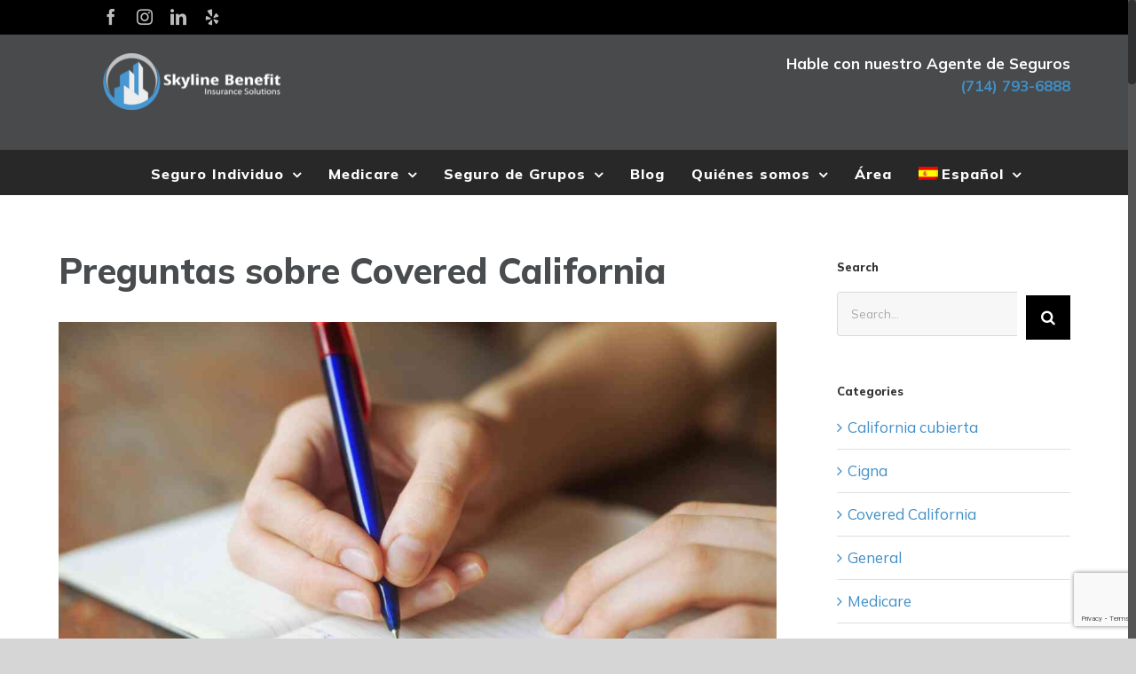

--- FILE ---
content_type: text/html; charset=utf-8
request_url: https://www.google.com/recaptcha/api2/anchor?ar=1&k=6LcN70YrAAAAANIh-LUYv0Ed4ebqfPm_VSurdCu-&co=aHR0cHM6Ly9za3lsaW5lYmVuZWZpdC5jb206NDQz&hl=en&v=N67nZn4AqZkNcbeMu4prBgzg&size=invisible&anchor-ms=20000&execute-ms=30000&cb=y9fo6n64b81a
body_size: 48599
content:
<!DOCTYPE HTML><html dir="ltr" lang="en"><head><meta http-equiv="Content-Type" content="text/html; charset=UTF-8">
<meta http-equiv="X-UA-Compatible" content="IE=edge">
<title>reCAPTCHA</title>
<style type="text/css">
/* cyrillic-ext */
@font-face {
  font-family: 'Roboto';
  font-style: normal;
  font-weight: 400;
  font-stretch: 100%;
  src: url(//fonts.gstatic.com/s/roboto/v48/KFO7CnqEu92Fr1ME7kSn66aGLdTylUAMa3GUBHMdazTgWw.woff2) format('woff2');
  unicode-range: U+0460-052F, U+1C80-1C8A, U+20B4, U+2DE0-2DFF, U+A640-A69F, U+FE2E-FE2F;
}
/* cyrillic */
@font-face {
  font-family: 'Roboto';
  font-style: normal;
  font-weight: 400;
  font-stretch: 100%;
  src: url(//fonts.gstatic.com/s/roboto/v48/KFO7CnqEu92Fr1ME7kSn66aGLdTylUAMa3iUBHMdazTgWw.woff2) format('woff2');
  unicode-range: U+0301, U+0400-045F, U+0490-0491, U+04B0-04B1, U+2116;
}
/* greek-ext */
@font-face {
  font-family: 'Roboto';
  font-style: normal;
  font-weight: 400;
  font-stretch: 100%;
  src: url(//fonts.gstatic.com/s/roboto/v48/KFO7CnqEu92Fr1ME7kSn66aGLdTylUAMa3CUBHMdazTgWw.woff2) format('woff2');
  unicode-range: U+1F00-1FFF;
}
/* greek */
@font-face {
  font-family: 'Roboto';
  font-style: normal;
  font-weight: 400;
  font-stretch: 100%;
  src: url(//fonts.gstatic.com/s/roboto/v48/KFO7CnqEu92Fr1ME7kSn66aGLdTylUAMa3-UBHMdazTgWw.woff2) format('woff2');
  unicode-range: U+0370-0377, U+037A-037F, U+0384-038A, U+038C, U+038E-03A1, U+03A3-03FF;
}
/* math */
@font-face {
  font-family: 'Roboto';
  font-style: normal;
  font-weight: 400;
  font-stretch: 100%;
  src: url(//fonts.gstatic.com/s/roboto/v48/KFO7CnqEu92Fr1ME7kSn66aGLdTylUAMawCUBHMdazTgWw.woff2) format('woff2');
  unicode-range: U+0302-0303, U+0305, U+0307-0308, U+0310, U+0312, U+0315, U+031A, U+0326-0327, U+032C, U+032F-0330, U+0332-0333, U+0338, U+033A, U+0346, U+034D, U+0391-03A1, U+03A3-03A9, U+03B1-03C9, U+03D1, U+03D5-03D6, U+03F0-03F1, U+03F4-03F5, U+2016-2017, U+2034-2038, U+203C, U+2040, U+2043, U+2047, U+2050, U+2057, U+205F, U+2070-2071, U+2074-208E, U+2090-209C, U+20D0-20DC, U+20E1, U+20E5-20EF, U+2100-2112, U+2114-2115, U+2117-2121, U+2123-214F, U+2190, U+2192, U+2194-21AE, U+21B0-21E5, U+21F1-21F2, U+21F4-2211, U+2213-2214, U+2216-22FF, U+2308-230B, U+2310, U+2319, U+231C-2321, U+2336-237A, U+237C, U+2395, U+239B-23B7, U+23D0, U+23DC-23E1, U+2474-2475, U+25AF, U+25B3, U+25B7, U+25BD, U+25C1, U+25CA, U+25CC, U+25FB, U+266D-266F, U+27C0-27FF, U+2900-2AFF, U+2B0E-2B11, U+2B30-2B4C, U+2BFE, U+3030, U+FF5B, U+FF5D, U+1D400-1D7FF, U+1EE00-1EEFF;
}
/* symbols */
@font-face {
  font-family: 'Roboto';
  font-style: normal;
  font-weight: 400;
  font-stretch: 100%;
  src: url(//fonts.gstatic.com/s/roboto/v48/KFO7CnqEu92Fr1ME7kSn66aGLdTylUAMaxKUBHMdazTgWw.woff2) format('woff2');
  unicode-range: U+0001-000C, U+000E-001F, U+007F-009F, U+20DD-20E0, U+20E2-20E4, U+2150-218F, U+2190, U+2192, U+2194-2199, U+21AF, U+21E6-21F0, U+21F3, U+2218-2219, U+2299, U+22C4-22C6, U+2300-243F, U+2440-244A, U+2460-24FF, U+25A0-27BF, U+2800-28FF, U+2921-2922, U+2981, U+29BF, U+29EB, U+2B00-2BFF, U+4DC0-4DFF, U+FFF9-FFFB, U+10140-1018E, U+10190-1019C, U+101A0, U+101D0-101FD, U+102E0-102FB, U+10E60-10E7E, U+1D2C0-1D2D3, U+1D2E0-1D37F, U+1F000-1F0FF, U+1F100-1F1AD, U+1F1E6-1F1FF, U+1F30D-1F30F, U+1F315, U+1F31C, U+1F31E, U+1F320-1F32C, U+1F336, U+1F378, U+1F37D, U+1F382, U+1F393-1F39F, U+1F3A7-1F3A8, U+1F3AC-1F3AF, U+1F3C2, U+1F3C4-1F3C6, U+1F3CA-1F3CE, U+1F3D4-1F3E0, U+1F3ED, U+1F3F1-1F3F3, U+1F3F5-1F3F7, U+1F408, U+1F415, U+1F41F, U+1F426, U+1F43F, U+1F441-1F442, U+1F444, U+1F446-1F449, U+1F44C-1F44E, U+1F453, U+1F46A, U+1F47D, U+1F4A3, U+1F4B0, U+1F4B3, U+1F4B9, U+1F4BB, U+1F4BF, U+1F4C8-1F4CB, U+1F4D6, U+1F4DA, U+1F4DF, U+1F4E3-1F4E6, U+1F4EA-1F4ED, U+1F4F7, U+1F4F9-1F4FB, U+1F4FD-1F4FE, U+1F503, U+1F507-1F50B, U+1F50D, U+1F512-1F513, U+1F53E-1F54A, U+1F54F-1F5FA, U+1F610, U+1F650-1F67F, U+1F687, U+1F68D, U+1F691, U+1F694, U+1F698, U+1F6AD, U+1F6B2, U+1F6B9-1F6BA, U+1F6BC, U+1F6C6-1F6CF, U+1F6D3-1F6D7, U+1F6E0-1F6EA, U+1F6F0-1F6F3, U+1F6F7-1F6FC, U+1F700-1F7FF, U+1F800-1F80B, U+1F810-1F847, U+1F850-1F859, U+1F860-1F887, U+1F890-1F8AD, U+1F8B0-1F8BB, U+1F8C0-1F8C1, U+1F900-1F90B, U+1F93B, U+1F946, U+1F984, U+1F996, U+1F9E9, U+1FA00-1FA6F, U+1FA70-1FA7C, U+1FA80-1FA89, U+1FA8F-1FAC6, U+1FACE-1FADC, U+1FADF-1FAE9, U+1FAF0-1FAF8, U+1FB00-1FBFF;
}
/* vietnamese */
@font-face {
  font-family: 'Roboto';
  font-style: normal;
  font-weight: 400;
  font-stretch: 100%;
  src: url(//fonts.gstatic.com/s/roboto/v48/KFO7CnqEu92Fr1ME7kSn66aGLdTylUAMa3OUBHMdazTgWw.woff2) format('woff2');
  unicode-range: U+0102-0103, U+0110-0111, U+0128-0129, U+0168-0169, U+01A0-01A1, U+01AF-01B0, U+0300-0301, U+0303-0304, U+0308-0309, U+0323, U+0329, U+1EA0-1EF9, U+20AB;
}
/* latin-ext */
@font-face {
  font-family: 'Roboto';
  font-style: normal;
  font-weight: 400;
  font-stretch: 100%;
  src: url(//fonts.gstatic.com/s/roboto/v48/KFO7CnqEu92Fr1ME7kSn66aGLdTylUAMa3KUBHMdazTgWw.woff2) format('woff2');
  unicode-range: U+0100-02BA, U+02BD-02C5, U+02C7-02CC, U+02CE-02D7, U+02DD-02FF, U+0304, U+0308, U+0329, U+1D00-1DBF, U+1E00-1E9F, U+1EF2-1EFF, U+2020, U+20A0-20AB, U+20AD-20C0, U+2113, U+2C60-2C7F, U+A720-A7FF;
}
/* latin */
@font-face {
  font-family: 'Roboto';
  font-style: normal;
  font-weight: 400;
  font-stretch: 100%;
  src: url(//fonts.gstatic.com/s/roboto/v48/KFO7CnqEu92Fr1ME7kSn66aGLdTylUAMa3yUBHMdazQ.woff2) format('woff2');
  unicode-range: U+0000-00FF, U+0131, U+0152-0153, U+02BB-02BC, U+02C6, U+02DA, U+02DC, U+0304, U+0308, U+0329, U+2000-206F, U+20AC, U+2122, U+2191, U+2193, U+2212, U+2215, U+FEFF, U+FFFD;
}
/* cyrillic-ext */
@font-face {
  font-family: 'Roboto';
  font-style: normal;
  font-weight: 500;
  font-stretch: 100%;
  src: url(//fonts.gstatic.com/s/roboto/v48/KFO7CnqEu92Fr1ME7kSn66aGLdTylUAMa3GUBHMdazTgWw.woff2) format('woff2');
  unicode-range: U+0460-052F, U+1C80-1C8A, U+20B4, U+2DE0-2DFF, U+A640-A69F, U+FE2E-FE2F;
}
/* cyrillic */
@font-face {
  font-family: 'Roboto';
  font-style: normal;
  font-weight: 500;
  font-stretch: 100%;
  src: url(//fonts.gstatic.com/s/roboto/v48/KFO7CnqEu92Fr1ME7kSn66aGLdTylUAMa3iUBHMdazTgWw.woff2) format('woff2');
  unicode-range: U+0301, U+0400-045F, U+0490-0491, U+04B0-04B1, U+2116;
}
/* greek-ext */
@font-face {
  font-family: 'Roboto';
  font-style: normal;
  font-weight: 500;
  font-stretch: 100%;
  src: url(//fonts.gstatic.com/s/roboto/v48/KFO7CnqEu92Fr1ME7kSn66aGLdTylUAMa3CUBHMdazTgWw.woff2) format('woff2');
  unicode-range: U+1F00-1FFF;
}
/* greek */
@font-face {
  font-family: 'Roboto';
  font-style: normal;
  font-weight: 500;
  font-stretch: 100%;
  src: url(//fonts.gstatic.com/s/roboto/v48/KFO7CnqEu92Fr1ME7kSn66aGLdTylUAMa3-UBHMdazTgWw.woff2) format('woff2');
  unicode-range: U+0370-0377, U+037A-037F, U+0384-038A, U+038C, U+038E-03A1, U+03A3-03FF;
}
/* math */
@font-face {
  font-family: 'Roboto';
  font-style: normal;
  font-weight: 500;
  font-stretch: 100%;
  src: url(//fonts.gstatic.com/s/roboto/v48/KFO7CnqEu92Fr1ME7kSn66aGLdTylUAMawCUBHMdazTgWw.woff2) format('woff2');
  unicode-range: U+0302-0303, U+0305, U+0307-0308, U+0310, U+0312, U+0315, U+031A, U+0326-0327, U+032C, U+032F-0330, U+0332-0333, U+0338, U+033A, U+0346, U+034D, U+0391-03A1, U+03A3-03A9, U+03B1-03C9, U+03D1, U+03D5-03D6, U+03F0-03F1, U+03F4-03F5, U+2016-2017, U+2034-2038, U+203C, U+2040, U+2043, U+2047, U+2050, U+2057, U+205F, U+2070-2071, U+2074-208E, U+2090-209C, U+20D0-20DC, U+20E1, U+20E5-20EF, U+2100-2112, U+2114-2115, U+2117-2121, U+2123-214F, U+2190, U+2192, U+2194-21AE, U+21B0-21E5, U+21F1-21F2, U+21F4-2211, U+2213-2214, U+2216-22FF, U+2308-230B, U+2310, U+2319, U+231C-2321, U+2336-237A, U+237C, U+2395, U+239B-23B7, U+23D0, U+23DC-23E1, U+2474-2475, U+25AF, U+25B3, U+25B7, U+25BD, U+25C1, U+25CA, U+25CC, U+25FB, U+266D-266F, U+27C0-27FF, U+2900-2AFF, U+2B0E-2B11, U+2B30-2B4C, U+2BFE, U+3030, U+FF5B, U+FF5D, U+1D400-1D7FF, U+1EE00-1EEFF;
}
/* symbols */
@font-face {
  font-family: 'Roboto';
  font-style: normal;
  font-weight: 500;
  font-stretch: 100%;
  src: url(//fonts.gstatic.com/s/roboto/v48/KFO7CnqEu92Fr1ME7kSn66aGLdTylUAMaxKUBHMdazTgWw.woff2) format('woff2');
  unicode-range: U+0001-000C, U+000E-001F, U+007F-009F, U+20DD-20E0, U+20E2-20E4, U+2150-218F, U+2190, U+2192, U+2194-2199, U+21AF, U+21E6-21F0, U+21F3, U+2218-2219, U+2299, U+22C4-22C6, U+2300-243F, U+2440-244A, U+2460-24FF, U+25A0-27BF, U+2800-28FF, U+2921-2922, U+2981, U+29BF, U+29EB, U+2B00-2BFF, U+4DC0-4DFF, U+FFF9-FFFB, U+10140-1018E, U+10190-1019C, U+101A0, U+101D0-101FD, U+102E0-102FB, U+10E60-10E7E, U+1D2C0-1D2D3, U+1D2E0-1D37F, U+1F000-1F0FF, U+1F100-1F1AD, U+1F1E6-1F1FF, U+1F30D-1F30F, U+1F315, U+1F31C, U+1F31E, U+1F320-1F32C, U+1F336, U+1F378, U+1F37D, U+1F382, U+1F393-1F39F, U+1F3A7-1F3A8, U+1F3AC-1F3AF, U+1F3C2, U+1F3C4-1F3C6, U+1F3CA-1F3CE, U+1F3D4-1F3E0, U+1F3ED, U+1F3F1-1F3F3, U+1F3F5-1F3F7, U+1F408, U+1F415, U+1F41F, U+1F426, U+1F43F, U+1F441-1F442, U+1F444, U+1F446-1F449, U+1F44C-1F44E, U+1F453, U+1F46A, U+1F47D, U+1F4A3, U+1F4B0, U+1F4B3, U+1F4B9, U+1F4BB, U+1F4BF, U+1F4C8-1F4CB, U+1F4D6, U+1F4DA, U+1F4DF, U+1F4E3-1F4E6, U+1F4EA-1F4ED, U+1F4F7, U+1F4F9-1F4FB, U+1F4FD-1F4FE, U+1F503, U+1F507-1F50B, U+1F50D, U+1F512-1F513, U+1F53E-1F54A, U+1F54F-1F5FA, U+1F610, U+1F650-1F67F, U+1F687, U+1F68D, U+1F691, U+1F694, U+1F698, U+1F6AD, U+1F6B2, U+1F6B9-1F6BA, U+1F6BC, U+1F6C6-1F6CF, U+1F6D3-1F6D7, U+1F6E0-1F6EA, U+1F6F0-1F6F3, U+1F6F7-1F6FC, U+1F700-1F7FF, U+1F800-1F80B, U+1F810-1F847, U+1F850-1F859, U+1F860-1F887, U+1F890-1F8AD, U+1F8B0-1F8BB, U+1F8C0-1F8C1, U+1F900-1F90B, U+1F93B, U+1F946, U+1F984, U+1F996, U+1F9E9, U+1FA00-1FA6F, U+1FA70-1FA7C, U+1FA80-1FA89, U+1FA8F-1FAC6, U+1FACE-1FADC, U+1FADF-1FAE9, U+1FAF0-1FAF8, U+1FB00-1FBFF;
}
/* vietnamese */
@font-face {
  font-family: 'Roboto';
  font-style: normal;
  font-weight: 500;
  font-stretch: 100%;
  src: url(//fonts.gstatic.com/s/roboto/v48/KFO7CnqEu92Fr1ME7kSn66aGLdTylUAMa3OUBHMdazTgWw.woff2) format('woff2');
  unicode-range: U+0102-0103, U+0110-0111, U+0128-0129, U+0168-0169, U+01A0-01A1, U+01AF-01B0, U+0300-0301, U+0303-0304, U+0308-0309, U+0323, U+0329, U+1EA0-1EF9, U+20AB;
}
/* latin-ext */
@font-face {
  font-family: 'Roboto';
  font-style: normal;
  font-weight: 500;
  font-stretch: 100%;
  src: url(//fonts.gstatic.com/s/roboto/v48/KFO7CnqEu92Fr1ME7kSn66aGLdTylUAMa3KUBHMdazTgWw.woff2) format('woff2');
  unicode-range: U+0100-02BA, U+02BD-02C5, U+02C7-02CC, U+02CE-02D7, U+02DD-02FF, U+0304, U+0308, U+0329, U+1D00-1DBF, U+1E00-1E9F, U+1EF2-1EFF, U+2020, U+20A0-20AB, U+20AD-20C0, U+2113, U+2C60-2C7F, U+A720-A7FF;
}
/* latin */
@font-face {
  font-family: 'Roboto';
  font-style: normal;
  font-weight: 500;
  font-stretch: 100%;
  src: url(//fonts.gstatic.com/s/roboto/v48/KFO7CnqEu92Fr1ME7kSn66aGLdTylUAMa3yUBHMdazQ.woff2) format('woff2');
  unicode-range: U+0000-00FF, U+0131, U+0152-0153, U+02BB-02BC, U+02C6, U+02DA, U+02DC, U+0304, U+0308, U+0329, U+2000-206F, U+20AC, U+2122, U+2191, U+2193, U+2212, U+2215, U+FEFF, U+FFFD;
}
/* cyrillic-ext */
@font-face {
  font-family: 'Roboto';
  font-style: normal;
  font-weight: 900;
  font-stretch: 100%;
  src: url(//fonts.gstatic.com/s/roboto/v48/KFO7CnqEu92Fr1ME7kSn66aGLdTylUAMa3GUBHMdazTgWw.woff2) format('woff2');
  unicode-range: U+0460-052F, U+1C80-1C8A, U+20B4, U+2DE0-2DFF, U+A640-A69F, U+FE2E-FE2F;
}
/* cyrillic */
@font-face {
  font-family: 'Roboto';
  font-style: normal;
  font-weight: 900;
  font-stretch: 100%;
  src: url(//fonts.gstatic.com/s/roboto/v48/KFO7CnqEu92Fr1ME7kSn66aGLdTylUAMa3iUBHMdazTgWw.woff2) format('woff2');
  unicode-range: U+0301, U+0400-045F, U+0490-0491, U+04B0-04B1, U+2116;
}
/* greek-ext */
@font-face {
  font-family: 'Roboto';
  font-style: normal;
  font-weight: 900;
  font-stretch: 100%;
  src: url(//fonts.gstatic.com/s/roboto/v48/KFO7CnqEu92Fr1ME7kSn66aGLdTylUAMa3CUBHMdazTgWw.woff2) format('woff2');
  unicode-range: U+1F00-1FFF;
}
/* greek */
@font-face {
  font-family: 'Roboto';
  font-style: normal;
  font-weight: 900;
  font-stretch: 100%;
  src: url(//fonts.gstatic.com/s/roboto/v48/KFO7CnqEu92Fr1ME7kSn66aGLdTylUAMa3-UBHMdazTgWw.woff2) format('woff2');
  unicode-range: U+0370-0377, U+037A-037F, U+0384-038A, U+038C, U+038E-03A1, U+03A3-03FF;
}
/* math */
@font-face {
  font-family: 'Roboto';
  font-style: normal;
  font-weight: 900;
  font-stretch: 100%;
  src: url(//fonts.gstatic.com/s/roboto/v48/KFO7CnqEu92Fr1ME7kSn66aGLdTylUAMawCUBHMdazTgWw.woff2) format('woff2');
  unicode-range: U+0302-0303, U+0305, U+0307-0308, U+0310, U+0312, U+0315, U+031A, U+0326-0327, U+032C, U+032F-0330, U+0332-0333, U+0338, U+033A, U+0346, U+034D, U+0391-03A1, U+03A3-03A9, U+03B1-03C9, U+03D1, U+03D5-03D6, U+03F0-03F1, U+03F4-03F5, U+2016-2017, U+2034-2038, U+203C, U+2040, U+2043, U+2047, U+2050, U+2057, U+205F, U+2070-2071, U+2074-208E, U+2090-209C, U+20D0-20DC, U+20E1, U+20E5-20EF, U+2100-2112, U+2114-2115, U+2117-2121, U+2123-214F, U+2190, U+2192, U+2194-21AE, U+21B0-21E5, U+21F1-21F2, U+21F4-2211, U+2213-2214, U+2216-22FF, U+2308-230B, U+2310, U+2319, U+231C-2321, U+2336-237A, U+237C, U+2395, U+239B-23B7, U+23D0, U+23DC-23E1, U+2474-2475, U+25AF, U+25B3, U+25B7, U+25BD, U+25C1, U+25CA, U+25CC, U+25FB, U+266D-266F, U+27C0-27FF, U+2900-2AFF, U+2B0E-2B11, U+2B30-2B4C, U+2BFE, U+3030, U+FF5B, U+FF5D, U+1D400-1D7FF, U+1EE00-1EEFF;
}
/* symbols */
@font-face {
  font-family: 'Roboto';
  font-style: normal;
  font-weight: 900;
  font-stretch: 100%;
  src: url(//fonts.gstatic.com/s/roboto/v48/KFO7CnqEu92Fr1ME7kSn66aGLdTylUAMaxKUBHMdazTgWw.woff2) format('woff2');
  unicode-range: U+0001-000C, U+000E-001F, U+007F-009F, U+20DD-20E0, U+20E2-20E4, U+2150-218F, U+2190, U+2192, U+2194-2199, U+21AF, U+21E6-21F0, U+21F3, U+2218-2219, U+2299, U+22C4-22C6, U+2300-243F, U+2440-244A, U+2460-24FF, U+25A0-27BF, U+2800-28FF, U+2921-2922, U+2981, U+29BF, U+29EB, U+2B00-2BFF, U+4DC0-4DFF, U+FFF9-FFFB, U+10140-1018E, U+10190-1019C, U+101A0, U+101D0-101FD, U+102E0-102FB, U+10E60-10E7E, U+1D2C0-1D2D3, U+1D2E0-1D37F, U+1F000-1F0FF, U+1F100-1F1AD, U+1F1E6-1F1FF, U+1F30D-1F30F, U+1F315, U+1F31C, U+1F31E, U+1F320-1F32C, U+1F336, U+1F378, U+1F37D, U+1F382, U+1F393-1F39F, U+1F3A7-1F3A8, U+1F3AC-1F3AF, U+1F3C2, U+1F3C4-1F3C6, U+1F3CA-1F3CE, U+1F3D4-1F3E0, U+1F3ED, U+1F3F1-1F3F3, U+1F3F5-1F3F7, U+1F408, U+1F415, U+1F41F, U+1F426, U+1F43F, U+1F441-1F442, U+1F444, U+1F446-1F449, U+1F44C-1F44E, U+1F453, U+1F46A, U+1F47D, U+1F4A3, U+1F4B0, U+1F4B3, U+1F4B9, U+1F4BB, U+1F4BF, U+1F4C8-1F4CB, U+1F4D6, U+1F4DA, U+1F4DF, U+1F4E3-1F4E6, U+1F4EA-1F4ED, U+1F4F7, U+1F4F9-1F4FB, U+1F4FD-1F4FE, U+1F503, U+1F507-1F50B, U+1F50D, U+1F512-1F513, U+1F53E-1F54A, U+1F54F-1F5FA, U+1F610, U+1F650-1F67F, U+1F687, U+1F68D, U+1F691, U+1F694, U+1F698, U+1F6AD, U+1F6B2, U+1F6B9-1F6BA, U+1F6BC, U+1F6C6-1F6CF, U+1F6D3-1F6D7, U+1F6E0-1F6EA, U+1F6F0-1F6F3, U+1F6F7-1F6FC, U+1F700-1F7FF, U+1F800-1F80B, U+1F810-1F847, U+1F850-1F859, U+1F860-1F887, U+1F890-1F8AD, U+1F8B0-1F8BB, U+1F8C0-1F8C1, U+1F900-1F90B, U+1F93B, U+1F946, U+1F984, U+1F996, U+1F9E9, U+1FA00-1FA6F, U+1FA70-1FA7C, U+1FA80-1FA89, U+1FA8F-1FAC6, U+1FACE-1FADC, U+1FADF-1FAE9, U+1FAF0-1FAF8, U+1FB00-1FBFF;
}
/* vietnamese */
@font-face {
  font-family: 'Roboto';
  font-style: normal;
  font-weight: 900;
  font-stretch: 100%;
  src: url(//fonts.gstatic.com/s/roboto/v48/KFO7CnqEu92Fr1ME7kSn66aGLdTylUAMa3OUBHMdazTgWw.woff2) format('woff2');
  unicode-range: U+0102-0103, U+0110-0111, U+0128-0129, U+0168-0169, U+01A0-01A1, U+01AF-01B0, U+0300-0301, U+0303-0304, U+0308-0309, U+0323, U+0329, U+1EA0-1EF9, U+20AB;
}
/* latin-ext */
@font-face {
  font-family: 'Roboto';
  font-style: normal;
  font-weight: 900;
  font-stretch: 100%;
  src: url(//fonts.gstatic.com/s/roboto/v48/KFO7CnqEu92Fr1ME7kSn66aGLdTylUAMa3KUBHMdazTgWw.woff2) format('woff2');
  unicode-range: U+0100-02BA, U+02BD-02C5, U+02C7-02CC, U+02CE-02D7, U+02DD-02FF, U+0304, U+0308, U+0329, U+1D00-1DBF, U+1E00-1E9F, U+1EF2-1EFF, U+2020, U+20A0-20AB, U+20AD-20C0, U+2113, U+2C60-2C7F, U+A720-A7FF;
}
/* latin */
@font-face {
  font-family: 'Roboto';
  font-style: normal;
  font-weight: 900;
  font-stretch: 100%;
  src: url(//fonts.gstatic.com/s/roboto/v48/KFO7CnqEu92Fr1ME7kSn66aGLdTylUAMa3yUBHMdazQ.woff2) format('woff2');
  unicode-range: U+0000-00FF, U+0131, U+0152-0153, U+02BB-02BC, U+02C6, U+02DA, U+02DC, U+0304, U+0308, U+0329, U+2000-206F, U+20AC, U+2122, U+2191, U+2193, U+2212, U+2215, U+FEFF, U+FFFD;
}

</style>
<link rel="stylesheet" type="text/css" href="https://www.gstatic.com/recaptcha/releases/N67nZn4AqZkNcbeMu4prBgzg/styles__ltr.css">
<script nonce="qAasS4W23Dgj_woInzWR3w" type="text/javascript">window['__recaptcha_api'] = 'https://www.google.com/recaptcha/api2/';</script>
<script type="text/javascript" src="https://www.gstatic.com/recaptcha/releases/N67nZn4AqZkNcbeMu4prBgzg/recaptcha__en.js" nonce="qAasS4W23Dgj_woInzWR3w">
      
    </script></head>
<body><div id="rc-anchor-alert" class="rc-anchor-alert"></div>
<input type="hidden" id="recaptcha-token" value="[base64]">
<script type="text/javascript" nonce="qAasS4W23Dgj_woInzWR3w">
      recaptcha.anchor.Main.init("[\x22ainput\x22,[\x22bgdata\x22,\x22\x22,\[base64]/[base64]/[base64]/ZyhXLGgpOnEoW04sMjEsbF0sVywwKSxoKSxmYWxzZSxmYWxzZSl9Y2F0Y2goayl7RygzNTgsVyk/[base64]/[base64]/[base64]/[base64]/[base64]/[base64]/[base64]/bmV3IEJbT10oRFswXSk6dz09Mj9uZXcgQltPXShEWzBdLERbMV0pOnc9PTM/bmV3IEJbT10oRFswXSxEWzFdLERbMl0pOnc9PTQ/[base64]/[base64]/[base64]/[base64]/[base64]\\u003d\x22,\[base64]\x22,\[base64]/d8O7w7HCusOswponHTLCuMKcw6TDqcKpV8KXFRBuOkc+wqQnw4Mxw6t3wojChBHCksKrw60iwrNqHcOdEynCrjlhwo7CnMOywpjCnzDCk2E0bsK5XcK4OsOtV8K1H0HCjyMdNwsgZWjDqy9GwoLCr8OAXcK3w7g0esOIF8K3E8KTdXxyTxprKSHDjWwTwrB/w6XDnlVOS8Kzw5nDt8OfBcK4w6lfG0EtN8O/wp/Clz7DpD7Cu8OSeUNpwp4NwpZWZ8KsegjCmMOOw77ClwHCp0pew7PDjknDtyTCgRVxwpvDr8Oowpw8w6kFR8KYKGrCi8KqAMOhwqPDuQkQwrzDmsKBAQscRMOhNmYNQMOkT3XDl8K3w5vDrGtoHwoOw4nCqsOZw4RQwonDnlrClRJ/w7zCmRlQwrgwTCUlV0XCk8K/w6nCr8Kuw7I8JjHCpwZ6wolhLsKbc8K1wqvCgBQFThDCi27Di10Jw6kXw7PDqCt0WHtRP8Kaw4pMw6tCwrIYw7fDlyDCrQPChsKKwq/DigI/ZsKcwpHDjxkBRsO7w47DicKHw6vDokfCu1NUdcOlFcKnGcKbw4fDn8K4JRl4wovCnMO/[base64]/[base64]/wrwPw5lfaiTChjzDg0IYZ8OSTcKZV8KXw5HDrDJKw4h7SzjCoUMJw6MPDR3DlsKgw4TDucOawqvDqzt1w5HDrsOkLsO2w71mw7QvNcK1w71wOcKSwoPDhGPCmcK/w6nCsCQYHMKXwq1gMQbDrsKVA0XDvsKJJntaWR/DpmDCmGFsw58rUsKIVMOQw57ChMOwN33DjMOxwrvDmMKQw7JYw4R2csK+wpXCgsOZw67DomjDp8KrKSwvSH/DtsOzwrgEKQAMwqvDkFhqA8KMw5AVZMO1TBTCpz3CljvDhWkqVAPCpcOWwqBKMsO9DRPCosK8Fy51wpHDpcKlworDg2XDplVSw4AxL8K8PcKRcDgKwofCvgLDmsOCCWLDsHYTwqrDusO8wrMJOcOAfFbCkcOoRG7Cs0pPWMO6FcKSwo3DgMOBc8KBNsOAKHp2wp/CucKUwoTDr8KlICLDq8OOw5JrL8Kww7jDr8Kkw7dXFVTCl8KVDVI0VgrCg8Oaw5DCi8K0X0gwfsOAGsOSwrhfwoMHdVrDrcOuwpgtwqPCj3vDnmLDr8KpZsK+e1kVXcOFwoxZw6rDmBbDt8OaZMORdzzDl8KuUMKjw4wqdi8HEG5zQ8OBVSbCtsOVRcOzw7/CsMOIC8Oaw6ROw5PCjsKhw6E6w48PIcOZdyR/[base64]/Dk1Z8CsKYJsKtWsOPHMO2QMOzw6cPL11mGxfCgcOISh/DksK6w5/Dhz3CjcOAw6FWeS/Dh0bCgHtbwqQlfMKnY8O6wpN1eXQzdMOuwqh4D8KQezHDkA/DnDceDS8CbMKSwrdeUsKXwoNlwp5Hw5zConxZwo51WDXDssODW8O4OS3CoTpaAGXDlWPCqsOzecOvHQANRXPDs8ONwp3DjwrCvQAdwo/CkQTDg8Kyw4bDu8O8FsO0w7vDhMKPZDcZCcKYw53Dv25Sw7vDjlLDhcKHBmbDpWt1X082w6XChQjChcKTwqDCiXl1wod6w6ZVwpRha03DtlTDo8KKw6nDpMKkZMKrH1VYQ2vDn8KtDz/DmXk1woTClkhEw7YNOVU7AxFcw6PCrMKafBg+wrrCv2FJw6oawo7CrsOseyrDtMK/wp3Cg13Dvhhaw4HCmcK3DcKPwrXCosOWw7ZywrRWN8OrIMKsHcKSwqnCscKjw4PDh2DDoRrDvMO7UMKWw5vChMKlDcOGwowlZDzCuRnDpmxVwrvCmhVjwpjDiMOyKMOeU8OTNmPDr0XCnsO/[base64]/CkcKVwq7DssOzIjvClcOoWsKowrwGworDm8OHwofCj8O6VRLCoB3ClcK1w65Ew5vCqMOrGW87IEVbwq/[base64]/CuMKSEGTCgcOdw5Z7ZCrCm2HDmF7DoxLCgDF3w57Dkn1CYTgZa8K+SxQEVifCiMKKXnkGHcKbFsOmwpUJw6lSXsObX2tlwqnDq8K/ESHDtsKaDMOhw4d7woYacw1Yw5nCtDTDtiFwwqsAw6AEdcOpwqdNNSHCvMKUOVohw5bDr8Kmw6XDgMOowqLDvgjCgwnCrlDCukjDqsK/B17CpFsaPsKdw6Zzw7jCmU3Dr8OcG1bCpkrDicOQB8OoAMKUw57CjB5/wrhlwp0PVcKzwphMw63DjEHDt8OoMzPCtFoKY8ONT1jDqDtjPVNFGMK4wq3ClsK6w4ZEcQTCl8O3b2JCw7cUTmnDiXPCm8ONX8K6Q8O3Z8K/w7fCnVTDtlbCp8KJw6RJw7RDNMKkw7jCmQHDg2vDgHXDuEPDqAzCh2zDtggDfwjDiwgGOhRkPcKNdzDDh8O5wo/DuMKQwrhvw4Auw5LDvVXCikEscMKFFhc2UifCqcO6TzPDisOUwq/[base64]/Dp8OCwpjCihnDtl/[base64]/w5psw5o/[base64]/Co0zCrDp0ccOQYcOUwrYvOMOywpXCksK3CMKeDXV/OTA0RMKbTcKvwqBTDW/Ci8OTwrIqOgIFw48jVRTChnDCilQ/w5LChcKWMArDlhM/ecKyNsKVw4TCiQATw6JlwofCoyVgEMOSwqTCrcOwwpvDjMKVwrBbPMKdwok1wq7DkzVzV0UsUMKNwovDocOtwr3CmMKLG3EaYHlWIMKlwrlzw45vwqDDj8O1w5nCmk5zw4RSwpnDlsOMw7rCjcKfejY/wohIJBs+wpTDqhZ5wq13woHDh8KrwpZiFUweXsOOw69bwpg2bx1kf8OGw542fEcxbgrCn0LCkh0hw4jCoRvDo8KwGDs3RMKWw7jDqyHChFkGLx/CksOcwr0Qw6BMN8KZw7PDrsKrwpTDu8OIworCr8KOIMO/[base64]/wo/DpFk6Ok3DjHU5IcKVe8KOe1kvD0nDmlU7TGDCin0CwqVrwrXChcOfRcOXw4fCocOzwprCunhaC8KGAm3CpSITw4XCosO8eFU9SsK/woU8w6gQKiHCnsKzS8KTQkPCoWLDj8Kbw59sOHwlTHFuw4Z2wopdwrPDp8OYw6/CugfCnSpzV8Odw615MSbCjcK1wpNIOThOwpsPccO+cwnCtg89w5/Drz7CiWg5Jk4DAWDDlwosw4zDucOnOSFPOMKDwrxBS8Kkwq7DtUo8UEEiVMKdKMKVw4rDpsOrwo9Rw6zDgjHCu8KTwr8zwo57w5I7HkzCqntxw4/CkmLCmMK7WcKLw5ghw4rClMOAfcOYZcO9wok9IRHDoCVyJ8KsU8OZGcO6wocANXbCmsOiScK7w6TDusOawqc+HhZpw6XDiMKCBcOJwpVyfFTDiF/DnsO1AcKtH1sHw7nCuMKrw6E/GMOQwrZaK8OFw4hQAMKAw6lbS8K9eCt2wpF4w4TDm8Kuw57CmcKSecOBwpvCn3NCw7/CrXjCnMOJJsKbM8KewrREEsOjN8Kow5RzbsOAw5HCqsKUe2N6wqhfDMOGwq4Zw5B7wpLDtBDChWjClsKfwqPCjMKWwqrChGbCtsKIw63CvcOHcMOjf0YvIFBDKFvDhnQ4w7/[base64]/DvMKtw5cHw6zCl8OXw5nDjsKbw695ajkUIcKLGUwzw4/ClMO0HsOhH8O/K8Kfw4bCoxQBIsOdfcOpwolDw4TDnBPDsi7Du8K8w6fCmHUaGcKWDgBacx7ChcO9wpMVw7/CuMKGDHjCrQFNEcO6w7gPw5wQwql8wq7DsMKWaXDDt8Knwq7CkHDCgsKhT8OnwrJvwqbDn3vCrMKwC8K0Q0lhPMKHw43Dum1RBcKSe8OJwoAhfcKpPRICbcOAIMKLwpbDlwBDN04/w7fDh8K1cFLCt8Kvw5DDjhvCsGbDjlfChR4ow5rChcKIw6DCsBk+UDB0wp4tO8KUw6dWw67DsQ7Dt1DDqw9MCT3CvMKlwpLCoMOWWSvCnl7CmH/DqwzCtcK0XMKMAsOowoRmVcKGwopcQMK9wqQfR8Oxw6pEIXU/XD3CrcO1EzPDlxfDj0PChSbDomkyMcKaIFcIw63DgMOzw5Y/wokPNcOeT27Don/ClsO3w5RpHQDDisOMw6hiMcO9wqXCtcKISMOsw5bChjY2w4nDgHlaf8OswrnCqsKJJsKdKsKOw6pbdMKdw4d8UsOjw7nDoTvChMKcCXfCsMKrcMO7NcOVw7LDrcOKYADDnsOhw5rCi8OhdcKgwoHCvcOGwpNRwrw4STs1w4dgZkUwUAPDg3/[base64]/[base64]/wq/ClQLCjsKgNTw8w70oS0bCliJAw6J/JMKYwoNjE8KlfD/CmW8cwqYlw4jDhmNtwoh9HcOdEH3Cuw3Dt1J1OR1wwolHwqbCu3clwppNw61LcQvCiMKPGsOvwojCsQoObh1gPxPDo8O4w5rDosK2w4t8asOeVU94w4nDlQtxwprDtsKtOnPDo8Orwq9DfWfCtEVTw7Isw4bCqH4vEcOvJGU2w4cGJcOYwqldwqNoY8OyScO7w69/UinDp17CtsKWGsKrGMKXK8K6w5TClcKxw4Q+w5jCr3knw6/DkR3DqTVVw7cLcsKTDB3DncOCwoLDhsKsfcK5WsONEXk3wrV/wqg0UMO/w7nDiTbDpCJCbcKIOMKzw7XCrcKQwpvDu8O7wp3CisKgMMOoBwFvC8OhK2fDpcOjw5svZTg1NlXDl8Orw5zChm4ew71tw6lReALCl8Kww6HCrMKtw7xyCMKNwrjDmXLDucKrKjc0wpjDuk4WGsO/w4oTw6MgecKOYhpkbhdXw5xow5jCkiwrwo3Cn8KPFzzDpMKKw7TCo8Oswr7ClMOow5Z0wpt3w4HDikobwpPDvVo6w6zDt8O4w7c+w6HCrUMowrzCsDnDhsKBwo0Lw4AJWcOpMBBgwoHCmgzCo3TCrH7Dv0/CvcKhJARTw7Ypwp7CjxPCpcKrw4wQwrE2EMOxwqPCj8Krw7bCj2cywrPDpMOlTgMawpzCqQNTcVMrw5bCjGktO0DCrA3Dg0PCgsK7wqnDpS3DjSbDi8OeCllQwp3DkcKRwpfDusO7GcKbwqMVcCTDhR0NwpnDs38ST8KdZ8KqVA/ClcOSJsOVfsKmwqx7wofCk3HCqcKDV8KBfsKhwox5NsOMw6BNwp7DnsOEcTEbccK6w45OUMK4RVTDp8O7woV2Y8Odw4HCnS/CrRsSwqg3wrVTacKEVcKkJVbDnVpRKsK5wrXDqcOCw4/DmMKKwoTDpAHCvTvDncKewobCtcKnw5/CribCn8KxFMKYLFDDi8OtwovDlMOrw6zDkMOiwpBUT8Kawq8kfQwlw7c0wowSVsKXwpvDlRzDicK7wpbDjMOfOV4VwpUjwr/Dr8KPwqMDP8KGMWbDocOBwpDCosOswozCqQfCgA7ClMO0wpHDs8ODwrhZwrNYHcKMwqofwq56fcO1woYeUMK4w41lQMK+wq89w65Aw4jDjybDsAnDpljCvMOhOcKSw4RVwrPDtcOLCcObWwgIC8KvbhN2LMK6OcKJFcOtMsOYwq7Dpm7DhcKOw4XChyzDhCJdbR/[base64]/Co8OPURh6wpDDnsK4w4Iow5XCvT1vw7EPwrAuR2vDkAosw5TDh8O9I8O6w4oGFDZyGjXDucKGHHXCvcOyFE56w6fCpiVywpbDjMOEWMKIw4fDtMOnDzoSdMK0wo9qAcKWcXccZMOgw5LCvMKZw4jCkMKnNcK+wp0oBMK6worCuw7DjcOWZmzCgS4kwrlYwp/DtsOjwq5aYnrCscO3VxQ0EkRlwpDDpkluw5fCg8KbU8ONN2t0w5I6R8Kgw73CjMOnw6zCr8ONSnJDKhRHHVUQwpPDpnltI8Ohwp4cw5xENMKmOMKEEMKBw5XDi8KiNMOVwpnCosKBw6cMw6cdw7ZyYcKVZxtHwqPDjMKMwoLChsOCwp/Dp1bDvkHChcOWw6JNwr7CssOAVsKawrkkccOnw6PDoT8oX8O/wrwOwqRcwrzDm8KFw7xoTsKvDcK+w4XDkg3CrEXDrX5waS0PGVLCvsOPFsO4VTkTPGHClx5/EX4vw4k6VW/[base64]/DsMO2e17Dt8O/Kz/Ct8ObGjTCq10dwpfDryzDg3oLw6khQsKNE29BwoPCrMOWw4bCrsKsw4vDqzlCFMKiw5HCu8K/CVJmw7LDuWQJw63Dn0UKw7vDgcOUTkzDhGvChsK5fURtw6rCvsOjw6Ipwp3DgcKJwpp0wqnCiMOGNA5RRSdpDsKLw7/DqX8qw5pSP0jDk8KsRsOTTsKkbyFOw4TDjgUFw6/Cly/CqcK1w5Y7OcK8wrpDXMOlZMKZw6RUw7DDgMKTByTCpsKdwq7DkcOUw6/DosKfADJGw7YcRSjDuMKuwrjDu8OewpfCncKrwpHClybCmU4UwrfCp8KpGVEFQX3DpGMswr7CjsORwp3CsH7DoMKtw4JfwpPCg8KTw5wUS8OUwqTDuBnDsi7ClUJ2XEvCsm0GLC55w6E2aMO2e3wBJSXCi8OHw41Fw7R/w5nDogjDuFDDr8K4worCqMK5wpELM8OzVcORcUxiCsKnw6nCqRx5AEjDn8KuWl/DrcKrwo0uw77CggTCiTLCnkvCihPCtcOQUcKwfcOAEMOGJsKsGzMZw6EKwoFeQcO2Z8OyKSQHwrbCo8Kcw6TDnhdtw7snw7zCvMOywp45UsO4w6XCmDDDg0LCgsOvw6BxasOUwoQ3w7vCl8OGwrbCqhLCngUGMcO+wp17TcKjMsKvST1jRnNdwpTDq8KpEHg2UsK/wpcDw5d6w61NIxRTam4WA8KvN8Orwp7Dq8OewqLCpUPCpsOqJcKEXMKdA8KQwpHCmsKOw53DpjvCriE4ZlJvVQ3CgMOHWsKgdsKHJsKywqMvJG5+DnHDgSvCrEx0wqzDs2ZGWMKhwqLDr8KCwqJpwp9HwpzDrMKZwpTChMORPcKxw7/Dj8OIwpIZcSrCvsKGw7LCvcO2K3/[base64]/w4lswrnDtMOmw7zCsVEgw43Cs8KSwolZwp98LcOKw7DChcKkEcKXMsKawqLChcKWw75Xw5bCvcKsw5JUWcOve8OZBcO3w6zCj2zCtMO9Dx7DuX/CukgRwqjCn8KqVsKkwpA1wr1pJxwcwp0zJ8K3w6I2MU4Hwp4ewrnDomDCu8KPDG4+woLCtT5kesKzwrjDuMKKw6fCmG7DgcOCcWlUw6rDo1BsFMOMwqh4wpfClcOOw6tBw4lPwp/DsnlBYGjCssOSE1VBw6vCgcOtETRPw63CkDPCq10INkDDrHoWBknDvlHChWRYFFzDjcOSw5jCmknCvWNKWMKlw6M+I8OiwqUUw4HCpsOiPiNNwoDClhzCmDrDpjfClyczEsOxPsKPw6wiw7/DjApFwrXCrsKKw4HCjADCiDdkbjnCo8O+w7YmPB1OEMKfw5DDpD7ClC1bfAHDvcKGw5jCucOnTMONw6HCiic1w5ZNe3wlKHrDjMObUsKBw6F4w5vCiRXDl0LDgm5tVcKwb0wkTn5xRsKcMsOZw5/CoTjCncKxw4BcwpHDuSrDlMOwX8OkK8O1BVpoS2A0w542UGXDt8K6Vnhvw7rCsiQcZMO/VxLDjizDmnkrJ8OsPwnDl8OIwp3DgFM6wqXDuidfFcO0LGEDX3nCocKzwotvfC/[base64]/DkyDDpDnDlQTClsKjA8OzFSfDrsOCOsKhw7FFNCbDpXLDqBrCpyI9wrLClhEMw6jCmcKIwoEHwoFVEgDDjMKuwoIKJF46YsK4wrfDmsKiDMOrGMOuwpUuLMKMw5TDrsKNUThZw4/DsxNjW05nw6HCl8KWMMKyKkrCk11Lw59VKHXDuMOlw510JhxlBMK1woxXJsOWN8KOwoUyw7l3ThHCu3lmwqrCkMKxDEAgw5k5wqgoe8K/w7rDiHDDh8ObYcOZwrfCsgVWBQbDgcOGwrHCpHHDuUIUw7BBEEHCgMOlwpAcTcOSNMK/JncWw43CnHgbw79CXkjDi8KGInRMwrl5w4zCusO/w6YXwrXDqMOmDMKkw5oqYQJUOQBUKsO3bcO1wrwywr4ow5BITcOfbHVsJx0yw4jDt3LDmMO5FQMoUH0zw7/CmVp5S2tjCzvDuHjCiCssWH8iwq/Di1/CjRlCP0w5VkQKQsOuw6YhSR3CkcKfwq8zwpgtW8OYN8KbFx1PL8OlwoIAwrJQw4PCu8OqQMOEJVHDmcOoGMKswr/CsmVJw7PDmXfCijvCl8OVw6PDtcOtwoEqw68yEz4Zwo8pZQpjwqXDlMOPMMORw7/[base64]/DuGR9wq/[base64]/[base64]/eMKZw6kBw6RmNsOTQXcIJ03DiQvDrsO9wqrDrURVw4/ClEDDk8KBK0TCh8OnGsOUw5MYXXPCp2AXbUnDqcKFZsOTwoR6wpZSIyIgw5DCs8KuA8KCwoUGw5HCqsKhD8O/VyQPwoQJRsKywoPDgzvCl8OkZMOoUH3DuXtDC8OJwp0Gw77DtMObb3ocLXUBwrolwq80LcOuw5gFw5DCl3JRwoTDjVlKworCqDd2ccOVw7bCjMKlw43DqgBoWGjCucO4DS1Tc8OhATvClGzCtcO5emLCpXQROwfDmRHCvMOgwpPDq8OrFW7CkwYXwq/DuyUrw7LCvsKjwo89wqHDvhxvWBPDtsO/w6l1I8OGwqLDnHXDqMOcXjXCmUpuw73Co8K6wqUCwocaMcKGBGFOVsOVwo4nX8OqfMOWwp/[base64]/CsDF6w4PCncO0wqRFEMK+JVnDvMO0K8O+SzXCtnjDmcKKFQJ1Ah7DvcO2S0HCsMOxwojDvDzCnzXDj8OMwrZPJh0dCcOZW0lDw4UIw5FtcsK8w6NGEFbDsMOYw4vCqMKEJMOdwoNUAwnCqW/DgMKHQsOfwqHDrsOkwrPCkMOYwpnCiWxDwrQKVnHCuSgNY1HDjWfCuMKMw6TCsDA3wpQtw5UGwrhOQsK1S8KMBC/CmMOvw45/[base64]/[base64]/ChwDDuRcgFjJJIMO/[base64]/Condsw6rDlQ15MMKTYR8nw7JOw5wDw7RYwr1LeMO2KsO3ccOJM8OobMKDw7DCskPDpU7DlsKHwoLDocKRcX/DkSkMwo/Dn8O1wrbCicObKztowohbwpLDpXANXMOYw4vClD5IwppWwrJpQ8O0w7rCsTssFBZHaMKjfsO9wqZnQcOhB37CkcK5AsObTMKUwrNXEcOteMKuwplBQxrDvjzCmyY7w65mcgnDqcKHIcOFwo8SUMKGdMKVN0HDqMKRRMKPwqHDn8KtJUlrwrtIwrHDvmhNwoLDnBxLw4/[base64]/[base64]/DoXnCicOfd8OEwp1QwopiQ8O+fMO2woAFw64STjfDhhVKw6HCsy9WwqYaH3nCncKcw6nCuxnCjhp0McOeQH/CosOiw4DDs8OzwofCjgAVecKlw58ZdBvCgMOIw4YGNCYSw4jCjcKISsONw4sFXAbCrsOhwqg7w6tVeMKDw4fDksORwr/DrsK5WX3DvUtFFUzCm2pSTQcGfcOOwrUmbcKyFMKKSMORw50nSMKfwrkVBcKHb8KtVHQAw6HCicKbYMOhUBUTYsOXe8O5wqDCsSMYahdrw5FywqLCo8Kaw60JIsOKAMOZw4Y7w7DCtMOXwoVQTMOKcsOnLmvCrMKHw5k2w5JFFkh9QMK/woAcw7oDwp5JXcKuwo5swp1+NsORA8OSw6ESwpjCg3PCq8K3worDtsKoMFA/M8OVQTfClcKWwpNow6nCsMO2S8KLwqrCksOlwp8LfMKWw7ACTx/DhxcfIcK7w7fDk8O7w7UGXHzDqn/DlsOER1fDgyl8YcKFPX7DgsObVcO+KcO1wq0cEsOLw5nDosO6wqnDsw5vFA7DiSsTw6hLw7Q8QsO+wpfDscK3w49vw6HCkxwpw4LCq8KkwrLDu04Kw5BewpdILcKkw5TCuT/CiF/Dm8OGUcKNw6HDm8KgEMO0wqbCgcOnwqw3w79OCnrDm8KbDABVwo/DlcOnwqjDs8Kywqt8woPDvcOewpYnw6TCksOvwpXCscODQRAZawDDgMKwP8OJYWrDgl8oLH/Ct1hKwoLCsAfCt8OkwqQ+wo4dcGVPXcKlwo0fP2MJwpnCrjN4w5vCh8O3KSBdwooowozDncOVGMK8w47DlXkBwp/DvMO5SFHDl8KwwqzCkzcZOXR+w5xVLMKNVxnClA3DgsKFBsKmLcOjwo7DiyLCr8OWZcKJwrXDtcOIPMOPwo1IwqnDiTFXL8K2w7RhFhDCkV/DlcKMworDqcOWw7ZJwpjDgn1kCsKZw5sTwoY+w4Rmw4vDvMKRDcKUwrPDkcKPb34obQzDkk5pNcORwo4haHtFIUfDrwfDq8KRw6UkFsKew6s3Y8Olw4XDi8KaW8K2wq9Swq5Ywo3CgxbCoCrDl8KrBcK/dsKrwpXDomJecCscwrPChcOScsOJwq0eHcO1ZHTCtsKgw5jDjDDClcKpw5HCj8OiCMObdB8MRMKhEH4HwpFSwoDDuwZ7w5Nqw5M7Gy7DtMKuw7lrLMKMwpPDojphbMOlw4zCm3vChw8Bw5FHwrQ7C8Khf0kfwqTDocOoPXIJw6s2wq/DojUfw57CgA1FUgvCg20HasKKw7LDom1dFMOwd0YGLsOHN1gEw4TDkMOiFTfDuMOnwpPDsAgJw4rDjMOjw64zw5jDosOdf8OzLDtswrjCqzvDinMIwq7CjTtjwpPDm8K4Zk4SNsOFew5jWCvDr8K9IMKswovDrMODaGsdwolMKsKubMKJVcOTJsK9H8KWwq/Cq8OFU0bDkR04wp/[base64]/ScKTwqFTw43CjU/CssO2w4zCs8Kpwo3Dp8OFw6ZLwowSXMKtwoIJeE7DvsOFKcOVwrpMwrnDswfCncKLw4nDtAjDtcKQYzE+wprDl04TAgwMdEx6LxYHw5rCnl5dP8OPecKiIw4RS8KKw5zDtBRTbjfDkB5ATCY3B3PCv1rDuA/DlR/[base64]/Dl8KbwpQFW8KfwpTCgCDDscK3w5TChMKsT8OWwpHCj8OoGsO0woTDuMOzUMO9wrZrM8K5wprClcOZZMOSDcKqKy3DsCQ9w5Nxw4/CmMK+BcKBw4fDiVBdwpbCl8KbwrZHRBvCisOOc8KcwqTCjHHCtT8dwpQowq4iw7t9OzfCoVcuwpbCjcKhb8KWGEHCkcKMwqgqw5TDgzVFw7VeHQ/DvVnDjyFEwq89wqtyw6xIalrCtcKcw6giYjlOd1o0TlI2aMOnWyg6w4J0w5vCmcO1wrxAAm56w40vOBhZwr7DicOMIWTCoVJ4FMKDDVJyeMKVw5jDt8K/wq5YGcOfUVAAQMOba8OBwogPYcKFUjPCoMKDwqPDrMOWA8O0bwDDmcKmw6XCgw3DvcKMw5Mjw59Kwq/DpMKNw6E5YjMUfMKwwo0Ww6/[base64]/DiVbDpFPCgHnCuAzDgMKqCV/DrQlqIlzCtsOvwqzDl8KjwrrCksO/wp3DnQVlYSMLwqXCqA5yZ3ADfnUcWMOcwqTClkIBwqXDm2tawoFZS8ONM8O7wq3DpcO+Vh/DucOnDFwRwrbDl8OLbx4Yw4BfdMO6wovCr8OQwrgzw45kw4HCnsOLHcOqOj45MsOvw6ASwq7CqMKEbcOHwqXDrWfDqcK7SsKTTsKgw5FMw5XDkWp9w4LDjcOpw6rDjFrDtMOeScK0JkFyID87agZ/w6VIfcKBCsOvw4DCjsOtw4bDiQrDjsKaImTDuVzCksKGwrxWDSU0woVnw5ROwo7DosOkw5DDk8K/RcOkNSIEw7QGwphFwr4SwqzDpMODfE/CvcOSWTrCvDbDslnDh8OTw6bDo8OxDsKIFMODw79pbMOBC8KywpA0bmnCsHzDvcOQwo7DoXonZMKyw5YZZUE/eWUHwqzCvXrCnkIXbVHDoWPDnMKMw4/Cg8KVw4XCk0A2wrXDpGbCssO9w6DDhlN/w5l+dMOYw6jCgWQqwr/DqMOZw6l3wq/[base64]/w7l3dl7DssOmGMOjw77DoAF3wqDDr21/[base64]/w40Fw7kEw6rDp8OoeU/CusKlw4h5LA0mw5Vow73CtcOww5AzH8OuwrjDmgfDnzMbIcOqwpY+N8KhdEXDi8KFwrV7wp7Ck8KdWj/DnMONwpNaw4Ypw6bCvykkbMKWEipwSWfCgcK/ABkmwrjDosK1J8OQw7XChxg2UsKQT8KLw6fCkloQcCjChyJtPcK6N8KWw4ZSNE/CocOILQ5tdwdxfRxEK8OVJH/DsTvDqwcFwovDk1BYw4dbw6fCpHvDlG1fUnrCssOeQEjDs1s7wp/DhQzCj8OyQMKdDFlgwrTDphHCt2Fow6TCksO/[base64]/ClD/Cv8Oew5/CrgjDk8ORw7dRUATDnH0yLBjCi8OObUJYwqDCpMKYfmRCacKpYEHDn8KwQkXDqMKFw7xmaEkCEMKIE8KYEDFDKlrDuFDDhyRUw6/Cl8KSwooZbF3CjhJFScKRw4jDqW/CpyfCvMOaeMKkwoVGQcKjElpuw496K8OEL0ZEwrDDgmszIktZw7LDqBYgwp0ew5UfenkPUMKkw6NCw4NtSsKMw5sRFcKlA8K+LR/Dr8ODVApCw6HCi8OsfhgIFjPDrMKxw4llCxEkw5UWwovDm8KBccOzw6VuwpbDrF3DosO0wr7Du8OjcsO/csOFwpzDrMKDQMKWUMKIwo/DkWHDrWnCq1QLHTLDl8OAwrbDlWrCtsO8wqRnw4bCjWcBw5zDvyk/R8K1ZSHDtETDjn7DmzbCk8O7w6QhR8KLWsOmE8KYGMOOwp3DiMK3w65fw7BVw59hTE3Dv3HDhMKrR8OFw5sow6fDu0zDo8OAAXEbEcOmDMKSA0LCrcOtNR9FGsOVwoRcMBLDgBNrwrkFU8KSZ29tw6/DkVbDhMOVwoFxHcOxwoXClzMuw5xRXMOVBh3CknXDvEcsUR3DqcOYw7HDpGNfaUFND8OWw6J2wq5Kw6LCtVslFynCtDPDjsOAbQzDosOnwoIJw4lSwo50w50fVsOEQDFGUMO+w7fCg2IywrzDpsOCwp8zasK1K8KUw7cXwp/Dky7Cm8KRwoDCscOwwr4mw7rDucK/MjwUw6DDnMKVw4ZvDMOaQTpAwpkrPDfDrMOiw4kAV8O4LHpZw5/Cvi5pdkYnDsKIw77Csl16w4RyWMKJfMKmwovDvUPDkQvCnsOPD8OOTTfCosOpw6nCpE5RwpdSw69AJ8KowoJjaRbCpnsHVDtXUMKHw6bCsh1MCVFPwo/[base64]/[base64]/[base64]/[base64]/bcOzeVJffhTCmSUDwo7CiU3DsjthC0Vxw7IrVsKxw61CXBzCrcONOMKbScOab8KVYnkbalzDthfDr8OeWcKMRcOYw5PCuDjDgsKBZzo2VhXCh8K7VVU/MGlDHMONw7fCjhrCtjDCmhs2wpZ/wp7DrgDDlzxbfMKow6/CtHbCo8OHKxPDgDpUwpDCncKAwrF4w6ZrV8Kxw5TDi8OhGDxVaHfDjSVTwpdCwoJTQcOOw5XCssO7wqdaw78Fdx0xdW3CnsKzBj7Dj8OkXMKcSG3CgMKOw47Dh8OVKsOJwrsvZzM/wpvDjsOTWWzCgcO7w6PCjMO2wroiMMKUbWUOJGRaAMOYecKbdsKJUCTCtEzDhMOcw51ufwvDscODw73DnTBzbcOjwoANw59bw5FCwr/DlSFVHifDsRfDq8OCWsKhwqJMw47DjsOMwr7DqcOVACxiZ0vDqVt+wrHDpQ5/LMOWFcK1wrfDnsO/wrjDgcKpwrg0JsOwwrzCpsOPBsK/[base64]/wovDkB0vw5FPfRvCisKGwr3DqFHCkmfCssOAwo1nw4c2w69ewoEuwprDhRw6DMKPQsODw6fCmgt5w7xYwr10c8K6wrzCkW/CqsKZFsKgdcOXwr3Cj1zDhAUfwqHCisOywoRcwoEzwqrCt8O1Kl3DhHVMQnnCrDHDnT3CtTAVBTbCvsODLDxpw5fCgV/DgcKMWMKXH3lFXMOAS8OIw4bCvnPCg8KvJ8Oqw5vCicKMw5BgDkLCscKOwrsKwprDn8ORSsOYeMKMw4nCiMOCwqkKOcO2fcK/DsOPwq5FwoJPbh4mUznCpcO+On/DusKvw7dNw4PCmcOXazjCu19zwo/DtRkWbFBdI8Kkf8K7QGNfw5PDhXpSw5fCpQRaKsK9KRLDksOGwoAhwqF7woksw6HCusKfwqXDgQrCkhNQw617EcODY3vCoMO7OcORUADDqB5Ew4DCp2PCnMOdw7/CoV4fOQnCu8KPwp5jbcKCwqlqwq/DiRbDmjkcw4Idw5siwqXDoikiw4UPNMORZgFYTXvDmsO+fzrCpMO4wrhiwoVrw7vDscO+w6cGQsOUw6QxZhfDnsK+w4oFwo0/X8OKwpQbD8KPwoTDhknDi3HCk8OtwqZyW3kHw4h4c8K6SDshwr0eNsKDwqPCoSZLF8KEYcOrJMK2S8OVMSvDtXvDisK2Y8O5DUNLw5FMOwfDgcKnwqBva8KZMsKpw67DlSvCnjvDrS5TDsKdGsKOwrLDrWXCvCdqcQTDlRw+wr10w7l5w6PCn2/DgcKfEj3Dl8OzwplIA8Kzwp7DumrCucOKwrgKw6hoV8K6LMOhPsK+fsKGJsO5IUTCtGDCu8OXw5nDvz7CoTE0w7wqLgHDiMKvwq/CosObbFbCnS/DgsKDwrvCnltmBsOvwr1HwoPDlBzDosOWwq82wp1sbCPDvk4kWRzDlcKgbMO6B8K/[base64]/dcK9wqXDmGwDN2YQwqbCk0AXUD/DoB0RwpXDniouXMOlTMKNw47CmXxtwqJvw5TDg8KVw5/[base64]/ChhzChsKow5PDo15nw5p2w5oYFcOsw4bDsmxpwpkOKntow7MQNsO1BlXDoRgTw7URw6DCskl5DRxbwpclBcORGmJkDMKQH8KZK2MMw43CocKuwrNuLTbCkRfCghXDihERTRzCqS/[base64]/DjMK0w6jChMKww5bDqmkBAm0/XMOoMHLCuTbCrmRXbHxuD8Oaw7HDrcOke8OrwqhsFcKDO8O+wrgHw5BWacK2w4YIwpvCn1Qqem4awr7Cu1/[base64]/fA/DkcOdc8OswobCpBs8J8OgwrotRMOgwoRGacKlVMK+Y2Euwq3DtcKjw7bCuAgSw7lowpnDj2bDl8KubgZ0w6lhwr5QAS3DpcOwLkrCjC0+wp5fw6s4T8OtESASw4rCp8KDNcK8wpd6w5R7Lg8oVA/DhwMHFcOuZBXDmcO/Q8KbS3gJKcKGLMKZw5zCgh3DsMOrwrQFw45fBGpDw6rCogAuXMOJwpknwpPCg8K4S08swoLDum9rwrnDijBMDUvCq0nDmMOmZlVyw5nCocOow5UKw7PCqHjCpnrCgU/[base64]/DphPDhnMbbsKRJmvCiA7DhXgfeCZjwr4mw6Jvw4Ahw7XDjEPDrsK/[base64]/[base64]/[base64]/wpAGw53CuRMXC8KLVl1dLsK/w7p0MT4nwrLCgTfCpxpSwrjDuFXDqRbCnm1cw6AZwrjDvEF7LnvDnE/DhsKrwrVPw5p0A8KYw6HDtVrCpsO2wq9Yw43DjcOLw6TCkn3CrcKJw7M4FsOaThvDsMOCw4MjMWgsw4dYRcOTwpDDvyLDisOSw4HCsg3CusO/LFzDhEbCgRLCuD99J8KaR8K0f8KLVsK8w6VkUcOqXE9nwoxkM8Kfw5zDjTcDE0decB0WwpHDvMKvw5IAbcKtHDUaVDZ1IcKDZ3ABGzcfVgJRwoZtW8OZw5Nzwr7CpcOrw7ogbiFUZsKvw4dgwq/[base64]/DvB/Cjm/[base64]/[base64]/NTQxw5fCrxgow7/CrRICwr/DlljCmVsIw5bChMO8wppbFzbDv8OUwoMGNsKIZcKDwpMXBcOEb3h8ZS7DvsKba8KDI8KzBlB8TcOqbcKCUmk/NBzDpMO1w7hFTsObHFwWFF9yw6PCrMOdeE7DtRLDmDbDtzTCusKewqk1HMOXwpjCnQLCnMO2VQnDvl9HSQ9DFsO+asK/XGDDpSxew6YCCHXDmcKaw7/CtsOPOCwVw4DDm21OYCfCvsOlwrfCqcOCw4vDt8KLw7jDh8OgwrlSS0HDr8KVE1EhFsKywpEdwr7DgMOxw4bCuGrDmsKYw6/[base64]/DiUs/wqLDp8Ouw7jCqMOcMMOPwq/DsMOiwpMpQsOrbxFywpDCnMOKwrvDg35SN2QENsKIekXCo8OJHyfDucKCwrLDnsKkw6LDsMODd8KtwqXDnMOocsOoWMKowqFTP3XDsT5WcsK/[base64]/wpXDgMKHLCJXw4XDnCldI8KlwohXZCHDhT4Vw6F8LFJ1w7vChW1VwqfDmcOITsKswqHCiiHDomE7woTDjiF5bDhBQQXDiyYgKMOhYj3DusOVwqVwPw5CwrMnwqA0Ln/DtsKlFlV8DWIhwpLDqsOXLgjDsUnDkGBHesOQU8OuwoF0wrzDh8KAw6PDg8KGw5wyOMOpwocJDMOew7TCkxzCosOowpHCpC9kw4nCi2/CnQrCi8KPTyvDtDVzw5HCjVYew4XCpsOyw5PDpjXDu8OdwpJkw4fDg3zCvsOmNQt+wobDljrDrcOzcMKPTMODDD/Cq3x+cMKcVMOqBRHCpcOZw7JoGUzDt0UvXMKGw67Dm8OGOsOlOMOSKMKww6jDvnbDsArDmMKpeMK9wr9iwrbDtytLY2TDsBPCunBRaVt+w5zDj2/CvcO4AWLCgsOhRsK5TcKuTUTClMOgwpjDsMK1SRrCqH3Dvk01w4fCr8Kjw6zCgcO7woBuRQrCk8KcwrZiJMOPw6/DhFDDi8OOwqHDolhdWMOQwrQdAcKQwoDCqUopFVHDmGUww6DDmMKyw5MPeAvClBJLw4nClls8C1PDkHZvc8OMwqZYDsOFTTlzw5XCh8Kvw7zDgMOFw7LDr3TDm8Otw63CjkDDs8OCw7fDhMKZw7JWCBXDrcKiw4bDs8OiDAw0KE7DjMO/w7tHLMOATMOuw5Z6QcK4w7tIwonCo8K9w7/CncKBw5PCrXjDjmfCgxrDh8O0ccK4aMOKXsKqworDu8OnBXjDrGFawrk+wpJDwqnClcOGwqIqwpzCr1Noez42w6ATw67Dvl/CoXx9wrzCjiByM2zCjldZwrDCtx/ChsOzTTs/[base64]/woXDkcOdG27DqcOOdhzDgMKewqbCosOBw7jCrMKkXsO0dVLDmcK2UsK2wqxgGxTDucONw4gTVsKQw5rDnRRRGcOQQMK4w6XCt8K4MTrCp8KORsO5wrLDsivDg0TDj8OyThgIwrXCq8OzTHtIw4k0wqJ6GMOuwqAVAsKhwqzCsD3CgwQjQMKbw6/Ct31xw67DvTpHw5EWw7Yqw6Z+DUzDlkbChlzDvsKUY8O7J8Ohw4fDisKSw6Iyw43DqsOlMsOpw5UCw4JsQWgOMiFhwr/[base64]/w4HCqgHCvsKkw4XDocO6GMKAw5/Dv8KNGXTCpcKEBsKQwpEPU04iHMOIw4JaLMO+wovCsSHDicKJGhXDlWvDuMKRAcK6w53Dk8KBw5Naw6kEw6wmw74jwobDmXl4w6rCgMO9QWRdw6QXwoZqw6dqw5EfJ8Kewr/CtSgORcK8IMOYwpLDvsK7HFDCpRXDm8KZOsKvfwXCosOxw4vCqcKDW1jCrHEPwro1w77Cg2BIwoMEfBnDs8KvPsOawojCqzUrwqoBGyXDjALCvBYjFsOlNgLDsDbDjkXDvcK+cMK6V2zDmcOWKQ8OUsKrW0/DrsKoe8O8S8OGwopddCHDucKHHMOiSsOhw67DlcKrwpnDqE/CgVo9HsOCZG/DksO6wrdOwqDCqcKQw6PCmzgDw4o8wpXCqgDDrzlRBQdpEcO0w4bDm8KmWsK5asOqasO9byJ+bhtyGMOpwqZrRCXDpMKkwrrClnEmwq3CgghObsKMSSnDm8Kww7TDvMKmeTd5G8KGaCbCrzMXwp/CrMKBJ8KNw4vCqzTCpBTDhGjDliPDr8O8w7zDnsKrw4EtwoDDuE7DjsK+KwN/w6Ulwo/DucOKw73Ch8ODwrh1wpbDt8OxA0/DoGnCv3MlTMO/fMO7X0RXLBTDuw4iw58ZwqjDuVQqwq0yw5lKLwzCtMKNwojDl8OSY8OJH8KQXm/DrFzCtlXCp8KDACXCh8KUMyEdwr3CnzrCksKNwrPCmyvCkAQBwq9SZMOic1sRwqg0eQbCs8K+w61Jwo00OAHDuFlAwrwwwoTDjEXDgsKmw5V9OEPDmhbCqMO/[base64]/DoMKFahDDmlQ7RMKcw5zCnl7Dg8KNw5xVRBfCgMOGwpTDkH11w4jDnkHCg8Otw5rCi3vDkn7Dkw\\u003d\\u003d\x22],null,[\x22conf\x22,null,\x226LcN70YrAAAAANIh-LUYv0Ed4ebqfPm_VSurdCu-\x22,0,null,null,null,1,[21,125,63,73,95,87,41,43,42,83,102,105,109,121],[7059694,380],0,null,null,null,null,0,null,0,null,700,1,null,0,\[base64]/76lBhnEnQkZnOKMAhnM8xEZ\x22,0,0,null,null,1,null,0,0,null,null,null,0],\x22https://skylinebenefit.com:443\x22,null,[3,1,1],null,null,null,1,3600,[\x22https://www.google.com/intl/en/policies/privacy/\x22,\x22https://www.google.com/intl/en/policies/terms/\x22],\x22ht8zxUuLJrPE2AMf91LkMbYcfMWhl1sFp6H/lnvxccI\\u003d\x22,1,0,null,1,1769606444385,0,0,[174,99,217,12,2],null,[94,156],\x22RC-tk0FyvDniqB_HQ\x22,null,null,null,null,null,\x220dAFcWeA5buaTSMch7Y4hE6QnVbhd3AlwK00cRJdkTXhpCANOuVSdoh9AkOtC9trubF1vPyva4Cua11QzD5C9OLt46sKqcCOPnAQ\x22,1769689244490]");
    </script></body></html>